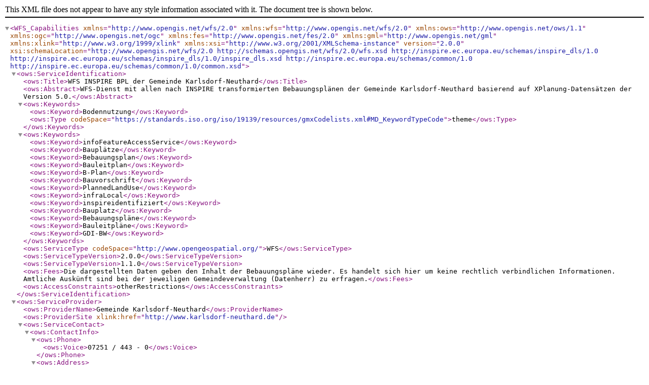

--- FILE ---
content_type: text/xml;charset=UTF-8
request_url: https://geodienste.komm.one/ows/services/org.493.ff35181a-d93b-4514-a827-c0f0537c3a83_wfs/org.493.d5979e6e-33ff-48d2-845b-e8a59dcff447?SERVICE=WFS&Request=GetCapabilities
body_size: 3347
content:
<?xml version='1.0' encoding='UTF-8'?>
<WFS_Capabilities version="2.0.0" xmlns="http://www.opengis.net/wfs/2.0" xmlns:wfs="http://www.opengis.net/wfs/2.0" xmlns:ows="http://www.opengis.net/ows/1.1" xmlns:ogc="http://www.opengis.net/ogc" xmlns:fes="http://www.opengis.net/fes/2.0" xmlns:gml="http://www.opengis.net/gml" xmlns:xlink="http://www.w3.org/1999/xlink" xmlns:xsi="http://www.w3.org/2001/XMLSchema-instance" xsi:schemaLocation="http://www.opengis.net/wfs/2.0 http://schemas.opengis.net/wfs/2.0/wfs.xsd http://inspire.ec.europa.eu/schemas/inspire_dls/1.0 http://inspire.ec.europa.eu/schemas/inspire_dls/1.0/inspire_dls.xsd http://inspire.ec.europa.eu/schemas/common/1.0 http://inspire.ec.europa.eu/schemas/common/1.0/common.xsd">
  <ows:ServiceIdentification>
    <ows:Title>WFS INSPIRE BPL der Gemeinde Karlsdorf-Neuthard</ows:Title>
    <ows:Abstract>WFS-Dienst mit allen nach INSPIRE transformierten Bebauungsplänen der Gemeinde Karlsdorf-Neuthard basierend auf XPlanung-Datensätzen der Version 5.0.</ows:Abstract>
    <ows:Keywords>
      <ows:Keyword>Bodennutzung</ows:Keyword>
      <ows:Type codeSpace="https://standards.iso.org/iso/19139/resources/gmxCodelists.xml#MD_KeywordTypeCode">theme</ows:Type>
    </ows:Keywords>
    <ows:Keywords>
      <ows:Keyword>infoFeatureAccessService</ows:Keyword>
      <ows:Keyword>Bauplätze</ows:Keyword>
      <ows:Keyword>Bebauungsplan</ows:Keyword>
      <ows:Keyword>Bauleitplan</ows:Keyword>
      <ows:Keyword>B-Plan</ows:Keyword>
      <ows:Keyword>Bauvorschrift</ows:Keyword>
      <ows:Keyword>PlannedLandUse</ows:Keyword>
      <ows:Keyword>infraLocal</ows:Keyword>
      <ows:Keyword>inspireidentifiziert</ows:Keyword>
      <ows:Keyword>Bauplatz</ows:Keyword>
      <ows:Keyword>Bebauungspläne</ows:Keyword>
      <ows:Keyword>Bauleitpläne</ows:Keyword>
      <ows:Keyword>GDI-BW</ows:Keyword>
    </ows:Keywords>
    <ows:ServiceType codeSpace="http://www.opengeospatial.org/">WFS</ows:ServiceType>
    <ows:ServiceTypeVersion>2.0.0</ows:ServiceTypeVersion>
    <ows:ServiceTypeVersion>1.1.0</ows:ServiceTypeVersion>
    <ows:Fees>Die dargestellten Daten geben den Inhalt der Bebauungspläne wieder. Es handelt sich hier um keine rechtlich verbindlichen Informationen. Amtliche Auskünft sind bei der jeweiligen Gemeindeverwaltung (Datenherr) zu erfragen.</ows:Fees>
    <ows:AccessConstraints>otherRestrictions</ows:AccessConstraints>
  </ows:ServiceIdentification>
  <ows:ServiceProvider>
    <ows:ProviderName>Gemeinde Karlsdorf-Neuthard</ows:ProviderName>
    <ows:ProviderSite xlink:href="http://www.karlsdorf-neuthard.de"/>
    <ows:ServiceContact>
      <ows:ContactInfo>
        <ows:Phone>
          <ows:Voice>07251 / 443 - 0</ows:Voice>
        </ows:Phone>
        <ows:Address>
          <ows:DeliveryPoint>Amalienstraße 1</ows:DeliveryPoint>
          <ows:City>Karlsdorf-Neuthard</ows:City>
          <ows:AdministrativeArea>Baden-Württemberg</ows:AdministrativeArea>
          <ows:PostalCode>76689</ows:PostalCode>
          <ows:Country>Deutschland</ows:Country>
          <ows:ElectronicMailAddress>gemeinde@karlsdorf-neuthard.de</ows:ElectronicMailAddress>
        </ows:Address>
        <ows:OnlineResource xlink:href="http://www.karlsdorf-neuthard.de"/>
      </ows:ContactInfo>
      <ows:Role>pointOfContact</ows:Role>
    </ows:ServiceContact>
  </ows:ServiceProvider>
  <ows:OperationsMetadata>
    <ows:Operation name="GetCapabilities">
      <ows:DCP>
        <ows:HTTP>
          <ows:Get xlink:href="https://geodienste.komm.one/ows/services/org.493.ff35181a-d93b-4514-a827-c0f0537c3a83_wfs/org.493.d5979e6e-33ff-48d2-845b-e8a59dcff447?"/>
          <ows:Post xlink:href="https://geodienste.komm.one/ows/services/org.493.ff35181a-d93b-4514-a827-c0f0537c3a83_wfs/org.493.d5979e6e-33ff-48d2-845b-e8a59dcff447"/>
        </ows:HTTP>
      </ows:DCP>
      <ows:Parameter name="AcceptVersions">
        <ows:AllowedValues>
          <ows:Value>2.0.0</ows:Value>
          <ows:Value>1.1.0</ows:Value>
        </ows:AllowedValues>
      </ows:Parameter>
      <ows:Parameter name="AcceptFormats">
        <ows:AllowedValues>
          <ows:Value>text/xml</ows:Value>
        </ows:AllowedValues>
      </ows:Parameter>
      <ows:Parameter name="Sections">
        <ows:AllowedValues>
          <ows:Value>ServiceIdentification</ows:Value>
          <ows:Value>ServiceProvider</ows:Value>
          <ows:Value>OperationsMetadata</ows:Value>
          <ows:Value>FeatureTypeList</ows:Value>
          <ows:Value>Filter_Capabilities</ows:Value>
        </ows:AllowedValues>
      </ows:Parameter>
    </ows:Operation>
    <ows:Operation name="DescribeFeatureType">
      <ows:DCP>
        <ows:HTTP>
          <ows:Get xlink:href="https://geodienste.komm.one/ows/services/org.493.ff35181a-d93b-4514-a827-c0f0537c3a83_wfs/org.493.d5979e6e-33ff-48d2-845b-e8a59dcff447?"/>
          <ows:Post xlink:href="https://geodienste.komm.one/ows/services/org.493.ff35181a-d93b-4514-a827-c0f0537c3a83_wfs/org.493.d5979e6e-33ff-48d2-845b-e8a59dcff447"/>
        </ows:HTTP>
      </ows:DCP>
    </ows:Operation>
    <ows:Operation name="ListStoredQueries">
      <ows:DCP>
        <ows:HTTP>
          <ows:Get xlink:href="https://geodienste.komm.one/ows/services/org.493.ff35181a-d93b-4514-a827-c0f0537c3a83_wfs/org.493.d5979e6e-33ff-48d2-845b-e8a59dcff447?"/>
          <ows:Post xlink:href="https://geodienste.komm.one/ows/services/org.493.ff35181a-d93b-4514-a827-c0f0537c3a83_wfs/org.493.d5979e6e-33ff-48d2-845b-e8a59dcff447"/>
        </ows:HTTP>
      </ows:DCP>
    </ows:Operation>
    <ows:Operation name="DescribeStoredQueries">
      <ows:DCP>
        <ows:HTTP>
          <ows:Get xlink:href="https://geodienste.komm.one/ows/services/org.493.ff35181a-d93b-4514-a827-c0f0537c3a83_wfs/org.493.d5979e6e-33ff-48d2-845b-e8a59dcff447?"/>
          <ows:Post xlink:href="https://geodienste.komm.one/ows/services/org.493.ff35181a-d93b-4514-a827-c0f0537c3a83_wfs/org.493.d5979e6e-33ff-48d2-845b-e8a59dcff447"/>
        </ows:HTTP>
      </ows:DCP>
    </ows:Operation>
    <ows:Operation name="GetFeature">
      <ows:DCP>
        <ows:HTTP>
          <ows:Get xlink:href="https://geodienste.komm.one/ows/services/org.493.ff35181a-d93b-4514-a827-c0f0537c3a83_wfs/org.493.d5979e6e-33ff-48d2-845b-e8a59dcff447?"/>
          <ows:Post xlink:href="https://geodienste.komm.one/ows/services/org.493.ff35181a-d93b-4514-a827-c0f0537c3a83_wfs/org.493.d5979e6e-33ff-48d2-845b-e8a59dcff447"/>
        </ows:HTTP>
      </ows:DCP>
    </ows:Operation>
    <ows:Operation name="GetPropertyValue">
      <ows:DCP>
        <ows:HTTP>
          <ows:Get xlink:href="https://geodienste.komm.one/ows/services/org.493.ff35181a-d93b-4514-a827-c0f0537c3a83_wfs/org.493.d5979e6e-33ff-48d2-845b-e8a59dcff447?"/>
          <ows:Post xlink:href="https://geodienste.komm.one/ows/services/org.493.ff35181a-d93b-4514-a827-c0f0537c3a83_wfs/org.493.d5979e6e-33ff-48d2-845b-e8a59dcff447"/>
        </ows:HTTP>
      </ows:DCP>
    </ows:Operation>
    <ows:Parameter name="version">
      <ows:AllowedValues>
        <ows:Value>2.0.0</ows:Value>
        <ows:Value>1.1.0</ows:Value>
      </ows:AllowedValues>
    </ows:Parameter>
    <ows:Parameter name="srsName">
      <ows:AllowedValues>
        <ows:Value>http://www.opengis.net/def/crs/EPSG/0/4326</ows:Value>
        <ows:Value>http://www.opengis.net/def/crs/EPSG/0/25832</ows:Value>
      </ows:AllowedValues>
    </ows:Parameter>
    <ows:Parameter name="outputFormat">
      <ows:AllowedValues>
        <ows:Value>application/gml+xml; version=3.2</ows:Value>
        <ows:Value>text/xml; subtype=gml/3.2.1</ows:Value>
        <ows:Value>application/geo+json</ows:Value>
        <ows:Value>text/csv</ows:Value>
      </ows:AllowedValues>
    </ows:Parameter>
    <ows:Parameter name="resolve">
      <ows:AllowedValues>
        <ows:Value>none</ows:Value>
        <ows:Value>local</ows:Value>
        <ows:Value>remote</ows:Value>
        <ows:Value>all</ows:Value>
      </ows:AllowedValues>
    </ows:Parameter>
    <ows:Constraint name="ImplementsSimpleWFS">
      <ows:NoValues/>
      <ows:DefaultValue>TRUE</ows:DefaultValue>
    </ows:Constraint>
    <ows:Constraint name="ImplementsBasicWFS">
      <ows:NoValues/>
      <ows:DefaultValue>TRUE</ows:DefaultValue>
    </ows:Constraint>
    <ows:Constraint name="ImplementsTransactionalWFS">
      <ows:NoValues/>
      <ows:DefaultValue>FALSE</ows:DefaultValue>
    </ows:Constraint>
    <ows:Constraint name="ImplementsLockingWFS">
      <ows:NoValues/>
      <ows:DefaultValue>FALSE</ows:DefaultValue>
    </ows:Constraint>
    <ows:Constraint name="KVPEncoding">
      <ows:NoValues/>
      <ows:DefaultValue>TRUE</ows:DefaultValue>
    </ows:Constraint>
    <ows:Constraint name="XMLEncoding">
      <ows:NoValues/>
      <ows:DefaultValue>TRUE</ows:DefaultValue>
    </ows:Constraint>
    <ows:Constraint name="SOAPEncoding">
      <ows:NoValues/>
      <ows:DefaultValue>FALSE</ows:DefaultValue>
    </ows:Constraint>
    <ows:Constraint name="ImplementsInheritance">
      <ows:NoValues/>
      <ows:DefaultValue>FALSE</ows:DefaultValue>
    </ows:Constraint>
    <ows:Constraint name="ImplementsRemoteResolve">
      <ows:NoValues/>
      <ows:DefaultValue>FALSE</ows:DefaultValue>
    </ows:Constraint>
    <ows:Constraint name="ImplementsResultPaging">
      <ows:NoValues/>
      <ows:DefaultValue>FALSE</ows:DefaultValue>
    </ows:Constraint>
    <ows:Constraint name="ImplementsStandardJoins">
      <ows:NoValues/>
      <ows:DefaultValue>FALSE</ows:DefaultValue>
    </ows:Constraint>
    <ows:Constraint name="ImplementsSpatialJoins">
      <ows:NoValues/>
      <ows:DefaultValue>TRUE</ows:DefaultValue>
    </ows:Constraint>
    <ows:Constraint name="ImplementsTemporalJoins">
      <ows:NoValues/>
      <ows:DefaultValue>FALSE</ows:DefaultValue>
    </ows:Constraint>
    <ows:Constraint name="ImplementsFeatureVersioning">
      <ows:NoValues/>
      <ows:DefaultValue>FALSE</ows:DefaultValue>
    </ows:Constraint>
    <ows:Constraint name="ManageStoredQueries">
      <ows:NoValues/>
      <ows:DefaultValue>FALSE</ows:DefaultValue>
    </ows:Constraint>
    <ows:Constraint name="CountDefault">
      <ows:NoValues/>
      <ows:DefaultValue>1000</ows:DefaultValue>
    </ows:Constraint>
    <ows:Constraint name="ResolveLocalScope">
      <ows:NoValues/>
      <ows:DefaultValue>*</ows:DefaultValue>
    </ows:Constraint>
    <ows:Constraint name="QueryExpressions">
      <ows:AllowedValues>
        <ows:Value>wfs:Query</ows:Value>
        <ows:Value>wfs:StoredQuery</ows:Value>
      </ows:AllowedValues>
    </ows:Constraint>
    <ows:ExtendedCapabilities xmlns:coverage="http://www.wetransform.to/coverage" xmlns:inspire_common="http://inspire.ec.europa.eu/schemas/common/1.0" xmlns:inspire_dls="http://inspire.ec.europa.eu/schemas/inspire_dls/1.0" xmlns:metadata="http://www.deegree.org/services/metadata" xmlns:ows="http://www.opengis.net/ows/1.1" xmlns:ows10="http://www.opengis.net/ows" xmlns:plu_4.0="http://inspire.ec.europa.eu/schemas/plu/4.0" xmlns:xsi="http://www.w3.org/2001/XMLSchema-instance">
      <inspire_dls:ExtendedCapabilities>
        <inspire_common:MetadataUrl>
          <inspire_common:URL>https://geodienste.komm.one/services/bsp/org.493.ff35181a-d93b-4514-a827-c0f0537c3a83/md/service/id_direct_download</inspire_common:URL>
          <inspire_common:MediaType>application/vnd.iso.19139+xml</inspire_common:MediaType>
        
        </inspire_common:MetadataUrl>
        <inspire_common:SupportedLanguages>
          <inspire_common:DefaultLanguage>
            <inspire_common:Language>ger</inspire_common:Language>
          
          </inspire_common:DefaultLanguage>
          <inspire_common:SupportedLanguage>
            <inspire_common:Language>ger</inspire_common:Language>
          
          </inspire_common:SupportedLanguage>
        
        </inspire_common:SupportedLanguages>
        <inspire_common:ResponseLanguage>
          <inspire_common:Language>ger</inspire_common:Language>
        
        </inspire_common:ResponseLanguage>
        <inspire_dls:SpatialDataSetIdentifier metadataURL="https://geodienste.komm.one/services/bsp/org.493.ff35181a-d93b-4514-a827-c0f0537c3a83/md/dataset/dataset1">
          <inspire_common:Code>www.karlsdorf-neuthard.de/cce14535-3f2a-43d1-802f-4e2458022551</inspire_common:Code>
        
        </inspire_dls:SpatialDataSetIdentifier>
      
      </inspire_dls:ExtendedCapabilities>
    </ows:ExtendedCapabilities>
  </ows:OperationsMetadata>
  <FeatureTypeList>
    <FeatureType>
      <Name xmlns:plu="http://inspire.ec.europa.eu/schemas/plu/4.0">plu:OfficialDocumentation</Name>
      <Title>OfficialDocumentation</Title>
      <DefaultCRS>http://www.opengis.net/def/crs/EPSG/0/4326</DefaultCRS>
      <OtherCRS>http://www.opengis.net/def/crs/EPSG/0/25832</OtherCRS>
      <OutputFormats>
        <Format>application/gml+xml; version=3.2</Format>
        <Format>text/xml; subtype=gml/3.2.1</Format>
        <Format>application/geo+json</Format>
        <Format>text/csv</Format>
      </OutputFormats>
      <ows:WGS84BoundingBox>
        <ows:LowerCorner>-180.000000 -90.000000</ows:LowerCorner>
        <ows:UpperCorner>180.000000 90.000000</ows:UpperCorner>
      </ows:WGS84BoundingBox>
      <MetadataURL xlink:href="https://geodienste.komm.one/services/bsp/org.493.ff35181a-d93b-4514-a827-c0f0537c3a83/md/dataset/dataset1"/>
    </FeatureType>
    <FeatureType>
      <Name xmlns:plu="http://inspire.ec.europa.eu/schemas/plu/4.0">plu:SpatialPlan</Name>
      <Title>SpatialPlan</Title>
      <DefaultCRS>http://www.opengis.net/def/crs/EPSG/0/4326</DefaultCRS>
      <OtherCRS>http://www.opengis.net/def/crs/EPSG/0/25832</OtherCRS>
      <OutputFormats>
        <Format>application/gml+xml; version=3.2</Format>
        <Format>text/xml; subtype=gml/3.2.1</Format>
        <Format>application/geo+json</Format>
        <Format>text/csv</Format>
      </OutputFormats>
      <ows:WGS84BoundingBox>
        <ows:LowerCorner>8.545499 49.139381</ows:LowerCorner>
        <ows:UpperCorner>8.546923 49.141050</ows:UpperCorner>
      </ows:WGS84BoundingBox>
      <MetadataURL xlink:href="https://geodienste.komm.one/services/bsp/org.493.ff35181a-d93b-4514-a827-c0f0537c3a83/md/dataset/dataset1"/>
    </FeatureType>
  </FeatureTypeList>
  <fes:Filter_Capabilities>
    <fes:Conformance>
      <fes:Constraint name="ImplementsQuery">
        <ows:NoValues/>
        <ows:DefaultValue>TRUE</ows:DefaultValue>
      </fes:Constraint>
      <fes:Constraint name="ImplementsAdHocQuery">
        <ows:NoValues/>
        <ows:DefaultValue>TRUE</ows:DefaultValue>
      </fes:Constraint>
      <fes:Constraint name="ImplementsFunctions">
        <ows:NoValues/>
        <ows:DefaultValue>TRUE</ows:DefaultValue>
      </fes:Constraint>
      <fes:Constraint name="ImplementsResourceId">
        <ows:NoValues/>
        <ows:DefaultValue>TRUE</ows:DefaultValue>
      </fes:Constraint>
      <fes:Constraint name="ImplementsMinStandardFilter">
        <ows:NoValues/>
        <ows:DefaultValue>TRUE</ows:DefaultValue>
      </fes:Constraint>
      <fes:Constraint name="ImplementsStandardFilter">
        <ows:NoValues/>
        <ows:DefaultValue>TRUE</ows:DefaultValue>
      </fes:Constraint>
      <fes:Constraint name="ImplementsMinSpatialFilter">
        <ows:NoValues/>
        <ows:DefaultValue>TRUE</ows:DefaultValue>
      </fes:Constraint>
      <fes:Constraint name="ImplementsSpatialFilter">
        <ows:NoValues/>
        <ows:DefaultValue>TRUE</ows:DefaultValue>
      </fes:Constraint>
      <fes:Constraint name="ImplementsMinTemporalFilter">
        <ows:NoValues/>
        <ows:DefaultValue>TRUE</ows:DefaultValue>
      </fes:Constraint>
      <fes:Constraint name="ImplementsTemporalFilter">
        <ows:NoValues/>
        <ows:DefaultValue>TRUE</ows:DefaultValue>
      </fes:Constraint>
      <fes:Constraint name="ImplementsVersionNav">
        <ows:NoValues/>
        <ows:DefaultValue>FALSE</ows:DefaultValue>
      </fes:Constraint>
      <fes:Constraint name="ImplementsSorting">
        <ows:NoValues/>
        <ows:DefaultValue>TRUE</ows:DefaultValue>
      </fes:Constraint>
      <fes:Constraint name="ImplementsExtendedOperators">
        <ows:NoValues/>
        <ows:DefaultValue>FALSE</ows:DefaultValue>
      </fes:Constraint>
      <fes:Constraint name="ImplementsMinimumXPath">
        <ows:NoValues/>
        <ows:DefaultValue>TRUE</ows:DefaultValue>
      </fes:Constraint>
      <fes:Constraint name="ImplementsSchemaElementFunc">
        <ows:NoValues/>
        <ows:DefaultValue>FALSE</ows:DefaultValue>
      </fes:Constraint>
    </fes:Conformance>
    <fes:Id_Capabilities>
      <fes:ResourceIdentifier name="fes:ResourceId"/>
    </fes:Id_Capabilities>
    <fes:Scalar_Capabilities>
      <fes:LogicalOperators/>
      <fes:ComparisonOperators>
        <fes:ComparisonOperator name="PropertyIsEqualTo"/>
        <fes:ComparisonOperator name="PropertyIsNotEqualTo"/>
        <fes:ComparisonOperator name="PropertyIsLessThan"/>
        <fes:ComparisonOperator name="PropertyIsGreaterThan"/>
        <fes:ComparisonOperator name="PropertyIsLessThanOrEqualTo"/>
        <fes:ComparisonOperator name="PropertyIsGreaterThanOrEqualTo"/>
        <fes:ComparisonOperator name="PropertyIsLike"/>
        <fes:ComparisonOperator name="PropertyIsNull"/>
        <fes:ComparisonOperator name="PropertyIsNil"/>
        <fes:ComparisonOperator name="PropertyIsBetween"/>
      </fes:ComparisonOperators>
    </fes:Scalar_Capabilities>
    <fes:Spatial_Capabilities>
      <fes:GeometryOperands xmlns:gml="http://www.opengis.net/gml" xmlns:gml32="http://www.opengis.net/gml/3.2">
        <fes:GeometryOperand name="gml:Box"/>
        <fes:GeometryOperand name="gml:Envelope"/>
        <fes:GeometryOperand name="gml:Point"/>
        <fes:GeometryOperand name="gml:LineString"/>
        <fes:GeometryOperand name="gml:Curve"/>
        <fes:GeometryOperand name="gml:Polygon"/>
        <fes:GeometryOperand name="gml:Surface"/>
        <fes:GeometryOperand name="gml:MultiPoint"/>
        <fes:GeometryOperand name="gml:MultiLineString"/>
        <fes:GeometryOperand name="gml:MultiCurve"/>
        <fes:GeometryOperand name="gml:MultiPolygon"/>
        <fes:GeometryOperand name="gml:MultiSurface"/>
        <fes:GeometryOperand name="gml:CompositeCurve"/>
        <fes:GeometryOperand name="gml:CompositeSurface"/>
        <fes:GeometryOperand name="gml32:Envelope"/>
        <fes:GeometryOperand name="gml32:Point"/>
        <fes:GeometryOperand name="gml32:LineString"/>
        <fes:GeometryOperand name="gml32:Curve"/>
        <fes:GeometryOperand name="gml32:Polygon"/>
        <fes:GeometryOperand name="gml32:Surface"/>
        <fes:GeometryOperand name="gml32:MultiPoint"/>
        <fes:GeometryOperand name="gml32:MultiLineString"/>
        <fes:GeometryOperand name="gml32:MultiCurve"/>
        <fes:GeometryOperand name="gml32:MultiPolygon"/>
        <fes:GeometryOperand name="gml32:MultiSurface"/>
        <fes:GeometryOperand name="gml32:CompositeCurve"/>
        <fes:GeometryOperand name="gml32:CompositeSurface"/>
      </fes:GeometryOperands>
      <fes:SpatialOperators>
        <fes:SpatialOperator name="BBOX"/>
        <fes:SpatialOperator name="Equals"/>
        <fes:SpatialOperator name="Disjoint"/>
        <fes:SpatialOperator name="Intersects"/>
        <fes:SpatialOperator name="Touches"/>
        <fes:SpatialOperator name="Crosses"/>
        <fes:SpatialOperator name="Within"/>
        <fes:SpatialOperator name="Contains"/>
        <fes:SpatialOperator name="Overlaps"/>
        <fes:SpatialOperator name="Beyond"/>
        <fes:SpatialOperator name="DWithin"/>
      </fes:SpatialOperators>
    </fes:Spatial_Capabilities>
    <fes:Temporal_Capabilities>
      <fes:TemporalOperands xmlns:gml="http://www.opengis.net/gml" xmlns:gml32="http://www.opengis.net/gml/3.2">
        <fes:TemporalOperand name="gml:TimeInstant"/>
        <fes:TemporalOperand name="gml:TimePeriod"/>
        <fes:TemporalOperand name="gml32:TimeInstant"/>
        <fes:TemporalOperand name="gml32:TimePeriod"/>
      </fes:TemporalOperands>
      <fes:TemporalOperators>
        <fes:TemporalOperator name="After"/>
        <fes:TemporalOperator name="Before"/>
        <fes:TemporalOperator name="During"/>
        <fes:TemporalOperator name="TEquals"/>
      </fes:TemporalOperators>
    </fes:Temporal_Capabilities>
    <fes:Functions>
      <fes:Function name="Area">
        <fes:Returns xmlns:xsd="http://www.w3.org/2001/XMLSchema">xsd:double</fes:Returns>
        <fes:Arguments>
          <fes:Argument name="arg1">
            <fes:Type xmlns:gml="http://www.opengis.net/gml">gml:_Geometry</fes:Type>
          </fes:Argument>
        </fes:Arguments>
      </fes:Function>
      <fes:Function name="Area">
        <fes:Returns xmlns:xsd="http://www.w3.org/2001/XMLSchema">xsd:double</fes:Returns>
        <fes:Arguments>
          <fes:Argument name="arg1">
            <fes:Type xmlns:gml32="http://www.opengis.net/gml/3.2">gml32:AbstractGeometry</fes:Type>
          </fes:Argument>
        </fes:Arguments>
      </fes:Function>
      <fes:Function name="Centroid">
        <fes:Returns xmlns:gml="http://www.opengis.net/gml">gml:Point</fes:Returns>
        <fes:Arguments>
          <fes:Argument name="arg1">
            <fes:Type xmlns:gml="http://www.opengis.net/gml">gml:_Geometry</fes:Type>
          </fes:Argument>
        </fes:Arguments>
      </fes:Function>
      <fes:Function name="Centroid">
        <fes:Returns xmlns:gml32="http://www.opengis.net/gml/3.2">gml32:Point</fes:Returns>
        <fes:Arguments>
          <fes:Argument name="arg1">
            <fes:Type xmlns:gml32="http://www.opengis.net/gml/3.2">gml32:AbstractGeometry</fes:Type>
          </fes:Argument>
        </fes:Arguments>
      </fes:Function>
      <fes:Function name="env">
        <fes:Returns xmlns:xsd="http://www.w3.org/2001/XMLSchema">xsd:anyType</fes:Returns>
        <fes:Arguments>
          <fes:Argument name="arg1">
            <fes:Type xmlns:xsd="http://www.w3.org/2001/XMLSchema">xsd:string</fes:Type>
          </fes:Argument>
          <fes:Argument name="arg2">
            <fes:Type xmlns:xsd="http://www.w3.org/2001/XMLSchema">xsd:anyType</fes:Type>
          </fes:Argument>
        </fes:Arguments>
      </fes:Function>
      <fes:Function name="ExtraProp">
        <fes:Returns xmlns:xsd="http://www.w3.org/2001/XMLSchema">xsd:anyType</fes:Returns>
        <fes:Arguments>
          <fes:Argument name="arg1">
            <fes:Type xmlns:xsd="http://www.w3.org/2001/XMLSchema">xsd:string</fes:Type>
          </fes:Argument>
        </fes:Arguments>
      </fes:Function>
      <fes:Function name="GeometryFromWKT">
        <fes:Returns xmlns:gml="http://www.opengis.net/gml">gml:_Geometry</fes:Returns>
        <fes:Arguments>
          <fes:Argument name="arg1">
            <fes:Type xmlns:xsd="http://www.w3.org/2001/XMLSchema">xsd:string</fes:Type>
          </fes:Argument>
          <fes:Argument name="arg2">
            <fes:Type xmlns:xsd="http://www.w3.org/2001/XMLSchema">xsd:string</fes:Type>
          </fes:Argument>
        </fes:Arguments>
      </fes:Function>
      <fes:Function name="GeometryFromWKT">
        <fes:Returns xmlns:gml32="http://www.opengis.net/gml/3.2">gml32:AbstractGeometry</fes:Returns>
        <fes:Arguments>
          <fes:Argument name="arg1">
            <fes:Type xmlns:xsd="http://www.w3.org/2001/XMLSchema">xsd:string</fes:Type>
          </fes:Argument>
          <fes:Argument name="arg2">
            <fes:Type xmlns:xsd="http://www.w3.org/2001/XMLSchema">xsd:string</fes:Type>
          </fes:Argument>
        </fes:Arguments>
      </fes:Function>
      <fes:Function name="GetCurrentScale">
        <fes:Returns xmlns:xsd="http://www.w3.org/2001/XMLSchema">xsd:double</fes:Returns>
      </fes:Function>
      <fes:Function name="HatchingDistance">
        <fes:Returns xmlns:xsd="http://www.w3.org/2001/XMLSchema">xsd:double</fes:Returns>
        <fes:Arguments>
          <fes:Argument name="arg1">
            <fes:Type xmlns:xsd="http://www.w3.org/2001/XMLSchema">xsd:double</fes:Type>
          </fes:Argument>
          <fes:Argument name="arg2">
            <fes:Type xmlns:xsd="http://www.w3.org/2001/XMLSchema">xsd:double</fes:Type>
          </fes:Argument>
        </fes:Arguments>
      </fes:Function>
      <fes:Function name="IDiv">
        <fes:Returns xmlns:xsd="http://www.w3.org/2001/XMLSchema">xsd:integer</fes:Returns>
        <fes:Arguments>
          <fes:Argument name="arg1">
            <fes:Type xmlns:xsd="http://www.w3.org/2001/XMLSchema">xsd:integer</fes:Type>
          </fes:Argument>
          <fes:Argument name="arg2">
            <fes:Type xmlns:xsd="http://www.w3.org/2001/XMLSchema">xsd:integer</fes:Type>
          </fes:Argument>
        </fes:Arguments>
      </fes:Function>
      <fes:Function name="IMod">
        <fes:Returns xmlns:xsd="http://www.w3.org/2001/XMLSchema">xsd:integer</fes:Returns>
        <fes:Arguments>
          <fes:Argument name="arg1">
            <fes:Type xmlns:xsd="http://www.w3.org/2001/XMLSchema">xsd:integer</fes:Type>
          </fes:Argument>
          <fes:Argument name="arg2">
            <fes:Type xmlns:xsd="http://www.w3.org/2001/XMLSchema">xsd:integer</fes:Type>
          </fes:Argument>
        </fes:Arguments>
      </fes:Function>
      <fes:Function name="InteriorPoint">
        <fes:Returns xmlns:gml="http://www.opengis.net/gml">gml:Point</fes:Returns>
        <fes:Arguments>
          <fes:Argument name="arg1">
            <fes:Type xmlns:gml="http://www.opengis.net/gml">gml:_Geometry</fes:Type>
          </fes:Argument>
        </fes:Arguments>
      </fes:Function>
      <fes:Function name="InteriorPoint">
        <fes:Returns xmlns:gml32="http://www.opengis.net/gml/3.2">gml32:Point</fes:Returns>
        <fes:Arguments>
          <fes:Argument name="arg1">
            <fes:Type xmlns:gml32="http://www.opengis.net/gml/3.2">gml32:AbstractGeometry</fes:Type>
          </fes:Argument>
        </fes:Arguments>
      </fes:Function>
      <fes:Function name="IsCurve">
        <fes:Returns xmlns:xsd="http://www.w3.org/2001/XMLSchema">xsd:boolean</fes:Returns>
        <fes:Arguments>
          <fes:Argument name="arg1">
            <fes:Type xmlns:gml="http://www.opengis.net/gml">gml:_Geometry</fes:Type>
          </fes:Argument>
        </fes:Arguments>
      </fes:Function>
      <fes:Function name="IsCurve">
        <fes:Returns xmlns:xsd="http://www.w3.org/2001/XMLSchema">xsd:boolean</fes:Returns>
        <fes:Arguments>
          <fes:Argument name="arg1">
            <fes:Type xmlns:gml32="http://www.opengis.net/gml/3.2">gml32:AbstractGeometry</fes:Type>
          </fes:Argument>
        </fes:Arguments>
      </fes:Function>
      <fes:Function name="IsPoint">
        <fes:Returns xmlns:xsd="http://www.w3.org/2001/XMLSchema">xsd:boolean</fes:Returns>
        <fes:Arguments>
          <fes:Argument name="arg1">
            <fes:Type xmlns:gml="http://www.opengis.net/gml">gml:_Geometry</fes:Type>
          </fes:Argument>
        </fes:Arguments>
      </fes:Function>
      <fes:Function name="IsPoint">
        <fes:Returns xmlns:xsd="http://www.w3.org/2001/XMLSchema">xsd:boolean</fes:Returns>
        <fes:Arguments>
          <fes:Argument name="arg1">
            <fes:Type xmlns:gml32="http://www.opengis.net/gml/3.2">gml32:AbstractGeometry</fes:Type>
          </fes:Argument>
        </fes:Arguments>
      </fes:Function>
      <fes:Function name="IsSurface">
        <fes:Returns xmlns:xsd="http://www.w3.org/2001/XMLSchema">xsd:boolean</fes:Returns>
        <fes:Arguments>
          <fes:Argument name="arg1">
            <fes:Type xmlns:gml="http://www.opengis.net/gml">gml:_Geometry</fes:Type>
          </fes:Argument>
        </fes:Arguments>
      </fes:Function>
      <fes:Function name="IsSurface">
        <fes:Returns xmlns:xsd="http://www.w3.org/2001/XMLSchema">xsd:boolean</fes:Returns>
        <fes:Arguments>
          <fes:Argument name="arg1">
            <fes:Type xmlns:gml32="http://www.opengis.net/gml/3.2">gml32:AbstractGeometry</fes:Type>
          </fes:Argument>
        </fes:Arguments>
      </fes:Function>
      <fes:Function name="Length">
        <fes:Returns xmlns:xsd="http://www.w3.org/2001/XMLSchema">xsd:double</fes:Returns>
        <fes:Arguments>
          <fes:Argument name="arg1">
            <fes:Type xmlns:gml="http://www.opengis.net/gml">gml:_Geometry</fes:Type>
          </fes:Argument>
        </fes:Arguments>
      </fes:Function>
      <fes:Function name="Length">
        <fes:Returns xmlns:xsd="http://www.w3.org/2001/XMLSchema">xsd:double</fes:Returns>
        <fes:Arguments>
          <fes:Argument name="arg1">
            <fes:Type xmlns:gml32="http://www.opengis.net/gml/3.2">gml32:AbstractGeometry</fes:Type>
          </fes:Argument>
        </fes:Arguments>
      </fes:Function>
      <fes:Function name="Lower">
        <fes:Returns xmlns:xsd="http://www.w3.org/2001/XMLSchema">xsd:integer</fes:Returns>
        <fes:Arguments>
          <fes:Argument name="arg1">
            <fes:Type xmlns:xsd="http://www.w3.org/2001/XMLSchema">xsd:double</fes:Type>
          </fes:Argument>
        </fes:Arguments>
      </fes:Function>
      <fes:Function name="MoveGeometry">
        <fes:Returns xmlns:xsd="http://www.w3.org/2001/XMLSchema">xsd:double</fes:Returns>
        <fes:Arguments>
          <fes:Argument name="arg1">
            <fes:Type xmlns:gml="http://www.opengis.net/gml">gml:_Geometry</fes:Type>
          </fes:Argument>
        </fes:Arguments>
      </fes:Function>
      <fes:Function name="MoveGeometry">
        <fes:Returns xmlns:xsd="http://www.w3.org/2001/XMLSchema">xsd:double</fes:Returns>
        <fes:Arguments>
          <fes:Argument name="arg1">
            <fes:Type xmlns:gml32="http://www.opengis.net/gml/3.2">gml32:AbstractGeometry</fes:Type>
          </fes:Argument>
        </fes:Arguments>
      </fes:Function>
      <fes:Function name="Recode">
        <fes:Returns xmlns:xsd="http://www.w3.org/2001/XMLSchema">xsd:string</fes:Returns>
        <fes:Arguments>
          <fes:Argument name="arg1">
            <fes:Type xmlns:xsd="http://www.w3.org/2001/XMLSchema">xsd:string</fes:Type>
          </fes:Argument>
        </fes:Arguments>
      </fes:Function>
      <fes:Function name="Upper">
        <fes:Returns xmlns:xsd="http://www.w3.org/2001/XMLSchema">xsd:integer</fes:Returns>
        <fes:Arguments>
          <fes:Argument name="arg1">
            <fes:Type xmlns:xsd="http://www.w3.org/2001/XMLSchema">xsd:double</fes:Type>
          </fes:Argument>
        </fes:Arguments>
      </fes:Function>
    </fes:Functions>
  </fes:Filter_Capabilities>
</WFS_Capabilities>